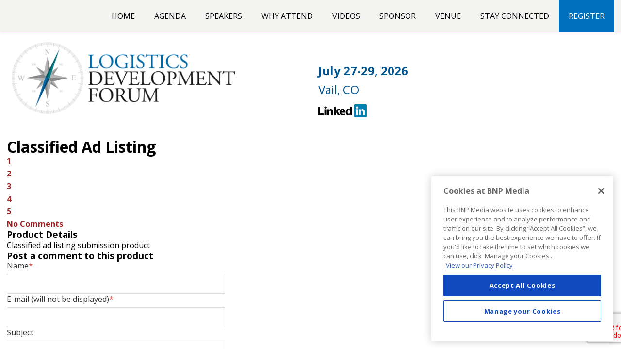

--- FILE ---
content_type: text/html; charset=utf-8
request_url: https://www.logisticsdevelopmentforum.com/products/1
body_size: 5707
content:
<!DOCTYPE html>
<html class="no-js" lang="en" prefix="og: https://ogp.me/ns#">
  <head>
    
    <link href="https://www.logisticsdevelopmentforum.com/products/1" rel="canonical">
    
    <meta charset="utf-8">
    <meta name="csrf-param" content="authenticity_token" />
<meta name="csrf-token" content="5FTYqOvPVS6aF7UJLhQzQPk2yTq3JMXmNPWL9EUHIHVAGCps6FtKEwutWrOG3qPjuQzEPvMQzsK1pHoI6GAUew==" />

    <meta name="viewport" content="width=device-width, initial-scale=1.0">
    <meta name="timestamp" value="2026-01-26 15:35:45 -0500">
    <meta name="description" content="The Logistics Development Forum is the ONLY Conference with a focus on the importance of the supply chain and site selection process for companies making the siting decision and economic development professionals." />
    <meta name="keywords" content="site selection,Location-specific logistics,supply chain,economic development professionals" />
    <meta name="og:keywords" content="site selection,Location-specific logistics,supply chain,economic development professionals" />
    
    <link rel="alternate" type="application/xml" title="Logistics Development Forum  RSS Feed" href="https://www.logisticsdevelopmentforum.com/rss/articles" />
    
    <meta property="og:title" content="Classified Ad Listing" />
<meta property="og:description" content="Classified Ad Listing" />
<meta property="og:url" content="https://www.logisticsdevelopmentforum.com/products/1" />
<meta property="og:type" content="Product" />

<meta name="twitter:title" content="Classified Ad Listing" />
<meta name="twitter:description" content="Classified Ad Listing" />
<meta name="twitter:card" content="summary" />

    <meta property="og:title" />
<meta property="og:description" />
<meta property="og:url" />
<meta property="og:type" content="Website" />

    <meta content="#FFFFFF" name="msapplication-TileColor" /><meta content="/images/favicon/mstile-144.png" name="msapplication-TileImage" /><link rel="icon" type="image/x-icon" href="/images/favicon/favicon.ico" sizes="16x16 32x32 48x48 64x64" /><link rel="apple-touch-icon-precomposed" type="image/x-icon" href="/images/favicon/apple-touch-icon-152.png" sizes="152x152" /><link rel="apple-touch-icon-precomposed" type="image/x-icon" href="/images/favicon/apple-touch-icon-144.png" sizes="144x144" /><link rel="apple-touch-icon-precomposed" type="image/x-icon" href="/images/favicon/apple-touch-icon-120.png" sizes="120x120" /><link rel="apple-touch-icon-precomposed" type="image/x-icon" href="/images/favicon/apple-touch-icon-72.png" sizes="72x72" /><meta content="true" name="has-log-view" />
    <title> | Logistics Development Forum</title>
    <!-- Hide content until styles load to prevent FOUC -->
<style>
    body { visibility: hidden; }
    .styles-loaded body { visibility: visible; }
</style>

<!-- Non-blocking application.css -->
<link rel="preload" href="/stylesheets/application.css" as="style" onload="this.onload=null;this.rel=&#39;stylesheet&#39;;document.documentElement.classList.add(&#39;styles-loaded&#39;)" />
<noscript><link rel="stylesheet" media="screen" href="/stylesheets/application.css?v=1769459745" /></noscript>

<!-- Non-blocking vendor stylesheets -->

<!-- Non-blocking client controlled custom CSS -->

    <link rel="stylesheet" media="print" href="/stylesheets/print.css?v=1769459745" /><link href="//fonts.googleapis.com/css?family=PT+Serif|Open+Sans:400,700|Open+Sans+Condensed:300" rel="stylesheet" />    
    
    <script src="/javascripts/jade.critical.min.js"></script>
    <script src="/javascripts/jade.default.min.js?v=1769459745" defer="defer"></script>
<script src="/javascripts/application.js?v=1769459745" defer="defer"></script>
    
    
<!-- dataLayer scripts, place in head before GTM snippet -->
<script>var dataLayer = window.dataLayer || [];</script>
<script>dataLayer.push({"id":1,"title":"Classified Ad Listing","page_type":["products"],"date_posted":"11/06/2018","gated":false,"registered":false});</script>
<script>typeof window.dataLayer[0] === 'object' && !('page_type' in window.dataLayer[0]) && window.dataLayer.push({"id":1,"title":"Classified Ad Listing","page_type":["products"],"date_posted":"11/06/2018","gated":false,"registered":false});</script>
<!-- End dataLayer -->

<!-- Google Tag Manager -->
<script>
//<![CDATA[
  (function(w,d,s,l,i){w[l]=w[l]||[];w[l].push({'gtm.start':
  new Date().getTime(),event:'gtm.js'});var f=d.getElementsByTagName(s)[0],
  j=d.createElement(s),dl=l!='dataLayer'?'&l='+l:'';j.async=true;j.src=
  '//www.googletagmanager.com/gtm.js?id='+i+dl;f.parentNode.insertBefore(j,f);
  })(window,document,'script','dataLayer','GTM-PJ72Q7Q');
//]]>
</script>
<!-- End Google Tag Manager -->

    <script>
  window.epub = window.epub || {};

    window.epub['AD_HISTORY_ENABLED'] = false;
</script>

    <script>
  var googletag = {
    cmd: []
  };

  var targeting = {"id":"1","tags":[],"taxonomy":[],"taxonomy_id":[],"sponsored":"false","page_type":["products"],"keyword":[],"reg_user":"false","page_name":"1","search_terms":"","url":"/products/1","site_env":"production"};
</script>
<script async src="https://securepubads.g.doubleclick.net/tag/js/gpt.js"></script>
<script>var _document$querySelect, _document$querySelect2;

var $hasLogViewMeta = (_document$querySelect = document.querySelector('meta[name=has-log-view]')) === null || _document$querySelect === void 0 ? void 0 : _document$querySelect.getAttribute('content');
var $logViewUrlMeta = (_document$querySelect2 = document.querySelector('meta[name=log-view-url]')) === null || _document$querySelect2 === void 0 ? void 0 : _document$querySelect2.getAttribute('content');

if ($hasLogViewMeta === 'true') {
  var baseLogUrl = (typeof $logViewUrlMeta === "undefined" ? window.location.pathname : $logViewUrlMeta).replace(/(\d+)-[^/]+/g, '$1'); 
  var logUrl = baseLogUrl + '/log_view' + window.location.search;

  if (typeof navigator.sendBeacon === 'function') {
    navigator.sendBeacon(logUrl);
  } else {
    // Gotta love IE
    var request = new XMLHttpRequest();
    request.open('POST', logUrl, true);
    request.setRequestHeader('Content-Type', 'application/x-www-form-urlencoded; charset=UTF-8');
    request.send();
  }
}</script>
  </head>
  <body data-controller="products" data-action="show" data-prestitial-ad="false" data-poststitial-ad="false" data-dfp-prefix="/52040140/ldf" class="cssanimations csstransitions">
    
    
    
<!-- Google Tag Manager (noscript) -->
<noscript><iframe src="https://www.googletagmanager.com/ns.html?id=GTM-PJ72Q7Q"
height="0" width="0" style="display:none;visibility:hidden"></iframe></noscript>
<!-- End Google Tag Manager (noscript) -->
    
    <div class="document mmenu-placeholder"><div class="main-nav-container"><div class="main-nav-container__wrapper"><a class="hamburger-nav-link" href="#" id="hamburger-nav-link"></a><div class="main-nav-container__mobile-nav"></div><nav id="main-nav" class="main-nav main-nav--horizontal"><div class="navigation"><ul class="main-nav-level1__items"><li class="main-nav-level1__item"><a class="main-nav__link" data-eventname="main-nav" data-eventcategory="click" data-eventaction="main-nav-link" data-eventlabel="HOME|/" href="/">HOME</a></li><li class="main-nav-level1__item"><a class="main-nav__link -has-children" data-eventname="main-nav" data-eventcategory="click" data-eventaction="main-nav-link" data-eventlabel="AGENDA|/agenda" href="/agenda">AGENDA</a></li><li class="main-nav-level1__item"><a class="main-nav__link" data-eventname="main-nav" data-eventcategory="click" data-eventaction="main-nav-link" data-eventlabel="SPEAKERS|/speakers" href="/speakers">SPEAKERS</a></li><li class="main-nav-level1__item"><a class="main-nav__link" data-eventname="main-nav" data-eventcategory="click" data-eventaction="main-nav-link" data-eventlabel="WHY ATTEND|/attendee-information" href="/attendee-information">WHY ATTEND</a></li><li class="main-nav-level1__item"><a class="main-nav__link" data-eventname="main-nav" data-eventcategory="click" data-eventaction="main-nav-link" data-eventlabel="VIDEOS|/videos" href="/videos">VIDEOS</a></li><li class="main-nav-level1__item"><a class="main-nav__link" data-eventname="main-nav" data-eventcategory="click" data-eventaction="main-nav-link" data-eventlabel="SPONSOR|/become-sponsor" href="/become-sponsor">SPONSOR</a></li><li class="main-nav-level1__item"><a class="main-nav__link" data-eventname="main-nav" data-eventcategory="click" data-eventaction="main-nav-link" data-eventlabel="VENUE|/venue" href="/venue">VENUE</a></li><li class="main-nav-level1__item"><a class="main-nav__link" data-eventname="main-nav" data-eventcategory="click" data-eventaction="main-nav-link" data-eventlabel="STAY CONNECTED|/stay-connected" href="/stay-connected">STAY CONNECTED</a></li><li class="main-nav-level1__item"><a class="main-nav__link -has-children" data-eventname="main-nav" data-eventcategory="click" data-eventaction="main-nav-link" data-eventlabel="REGISTER|/registration-info" href="/registration-info">REGISTER</a><ul class="main-nav-level2__items"><li class="main-nav-level2__item"><a class="main-nav__link" data-eventname="main-nav" data-eventcategory="click" data-eventaction="main-nav-link" data-eventlabel="Registration Info|/registration-info" href="/registration-info">Registration Info</a></li><li class="main-nav-level2__item"><a class="main-nav__link" data-eventname="main-nav" data-eventcategory="click" data-eventaction="main-nav-link" data-eventlabel="Register Now|https://na.eventscloud.com/26ldf" target="_blank" href="https://na.eventscloud.com/26ldf">Register Now</a></li></ul></li></ul></div></nav></div></div><header class="main-header"><div class="wrapper"><div class="site-logo"><a class="site-logo__link" href="/"><img class="site-logo__image" alt="Logistics Development Forum" fetchpriority="high" loading="lazy" src="/ext/resources/logo.png" /></a></div><div class="main-header__right"><style>
  .dates {
color:#00548F; font-size:1.5em; max-width:350px}

.dates img {max-width:100px;margin:1% 0 0 0;}


</style>

<div class="dates">
  <br> 
<strong>July 27-29, 2026</strong><br>
Vail, CO<br>
<a href="https://www.linkedin.com/company/logistics-development-forum" target="_blank"><img src="/ext/resources/icons/linkedin-color.webp" alt="Find Logistics Development Forum on LinkedIn"></a> 


</div></div></div></header><div class="container container-full"><div id="section-2" class="main-body">
  <div id="breadcrumbs" class="breadcrumbs"><a class="" href="/">Home</a> &raquo; <a class="" href="https://www.logisticsdevelopmentforum.com/products">Store</a> &raquo; Classified Ad Listing</div>
  
    <div class="box2 products products-show">
      <div class="records">
        <div class="record">
          <div class="product-sidebar">
            <div class="product-prices-header">
              <span class="cart-icon"></span>
              
            </div>
            <div class="clear"></div>


          </div>

          <div class="content" >

            <div class="header">
              <h1 class="headline">Classified Ad Listing</h1>
              <div class="author"></div>
                <div class="current_rating">
    	<input type="radio" class="star" name="current_rating_1" value="1" disabled="disabled"  />
    	<input type="radio" class="star" name="current_rating_1" value="2" disabled="disabled"  />
    	<input type="radio" class="star" name="current_rating_1" value="3" disabled="disabled"  />
    	<input type="radio" class="star" name="current_rating_1" value="4" disabled="disabled"  />
    	<input type="radio" class="star" name="current_rating_1" value="5" disabled="disabled"  />
  </div>

              
              <div class="product-variations">
</div>

<script>
$(function () {
  $('#variation').on('change',function () {
      location = $(this).val();
  });
});
</script>

              
<div class="comment-count">
      <a href="#comments">
        No Comments
      </a>
</div>

              
            </div>
            <h3> Product Details </h3>
            Classified ad listing submission product
          </div>
        </div>
      </div>
    </div>

    

    
<script src="/javascripts/pages/comments.js?v=1769459745"></script>

<a name="comments_anchor"></a>
<a name="comments"></a>
<div class="box4 comment" id="comments-container">
	<div class="records" id="add-comment">
		<div id="comment_form_wrapper">
  <div class="record">
    <div id="comment_notice" class="warning"></div>
    <a name="comment_form"></a>
      <h3 class="title">Post a comment to this product</h3>
      <form id="new_comment_form" class="new_product_talk_back" action="/comments" accept-charset="UTF-8" data-remote="true" method="post"><input name="utf8" type="hidden" value="&#x2713;" />
        <input type="hidden" value="1" name="product_talk_back[product_id]" id="product_talk_back_product_id" />
        <span style="display:none;">
    <input type="text" name="timezone_hp" id="timezone_hp" />
</span>
        <div class="field field1">
          <label class="required" for="product_talk_back_user_name">Name<span class="red">*</span></label>
          <input size="30" maxlength="250" class="required" type="text" name="product_talk_back[user_name]" id="product_talk_back_user_name" />
        </div>
        <div class="field field2">
          <label class="required" for="product_talk_back_user_email"><span class="label">E-mail</span> <span class='small'>(will not be displayed)</span><span class="red">*</span></label>
          <input size="30" maxlength="250" class="required" type="text" name="product_talk_back[user_email]" id="product_talk_back_user_email" />
        </div>
        <div class="field field3">
            <label for="product_talk_back_title">Subject</label>
            <input size="30" maxlength="250" type="text" name="product_talk_back[title]" id="product_talk_back_title" />
        </div>
        <div class="field field4">
          <label for="product_talk_back_rating">Rating</label>
  <div class="rating">
      <input type="radio" class="star" name="rating" value="1"/>
      <input type="radio" class="star" name="rating" value="2"/>
      <input type="radio" class="star" name="rating" value="3"/>
      <input type="radio" class="star" name="rating" value="4"/>
      <input type="radio" class="star" name="rating" value="5"/>
    <br />
  </div>

        </div>
        <div class="field field5">
          <label class="required" for="product_talk_back_body">Review<span class="red">*</span></label>
          <textarea cols="40" rows="10" class="required" name="product_talk_back[body]" id="product_talk_back_body">
</textarea>
        </div>
          <script src="https://www.google.com/recaptcha/api.js?render=6Ldkt2saAAAAAHMTvmc021GtL-2aUl7gO_xreZW_"></script><script>$(function() {
  $('#g-recaptcha-response')
    .parents('form:first')
    .addClass('recaptcha-v3')

  require(['bundle/recaptcha.bundle'], function(initRecaptcha){
    initRecaptcha.default('recaptcha-v3')
  });
});</script><input type="hidden" name="g-recaptcha-response" id="g-recaptcha-response" value="" data-site-key="6Ldkt2saAAAAAHMTvmc021GtL-2aUl7gO_xreZW_" data-action="submit" />
        <div class="field field7">
          <input type="submit" name="commit" value="Create Review" class="button" onclick="replaceNewlines(document.getElementById(&#39;product_talk_back_body&#39;))" data-disable-with="Create Review" />
          <input type="reset" name="commit" value="Reset" class="button" data-disable-with="Reset" />
        </div>
</form>  </div>
</div>


	</div>
	<div class="records" id="comment-list" data-comment-location="/products/1/comments"></div>
	<div id="report-abusive-comment-form" style="display: none;">
		<div class="modal">
			<a class="close"></a>
			<h2>Report Abusive Comment</h2>
			<form class="form" id="comment_flag_form" action="/comments/flag/article/" accept-charset="UTF-8" method="post"><input name="utf8" type="hidden" value="&#x2713;" /><input type="hidden" name="_method" value="put" /><input type="hidden" name="authenticity_token" value="CFQUrTkm+oRNiXOaSZ7I8tFRBmBBIpdHU4tzS3wGbtbXkFRwathEl++k1pLhNY5g3XaORs51sOmwQ5jYvQWK5w==" />
				<label for="reason">Thank you for helping us to improve our forums. Is this comment offensive? Please tell us why.</label>
				<textarea name="reason" id="reason" cols="40" rows="5">
</textarea>
				<p><input type="submit" name="commit" value="Submit Report" rel="nofollow" class="button" data-disable-with="Submit Report" /></p>
</form>		</div>
	</div>
	<script type="text/javascript">
		function initReportAbusiveCommentForm () {
			$("#report-abusive-comment-form").overlay({
				top: 'center',
				expose: { color: '#000', loadSpeed: 200, opacity: 0.6 },
				closeOnClick: true
			});

			$("#comment-list").delegate (".modalInput", "click", function(e) {
				e.preventDefault();
				e.stopPropagation();
				$("#comment_flag_form").attr ("action", "/comments/flag/article/" + e.target.href.split (/\#id=/)[1]);
				$("#report-abusive-comment-form").overlay().load();
			});
		}
		$(document).ready(
			function () {
				if (window.customInitReportAbusiveCommentForm) {
					window.customInitReportAbusiveCommentForm ();
				}
				else {
					initReportAbusiveCommentForm ();
				}
			}
		);
	</script>
</div>


</div>


</div><footer class="main-footer"><div class="wrapper"><div class="main-footer__content"><style>
.main-footer {background-color:#003A5C!important;}

.main-footer a{color:#fff!important}

.breadcrumbs {display:none!important;}

.main-nav-container {border-bottom:1px solid #00818F!important}

.main-nav--horizontal, .main-nav-level2__items, .main-nav-container, .main-nav-container__wrapper {background:#F3F3F2!important; color:#000!important;}

.main-nav a {color:#000!important}

.main-nav-level1__item.-js-standout

{background:#0071BC!important;}

.main-nav-level1__item.-js-standout a

{color:#fff!important}

#mobile-navigation

a.main-nav__link{color:#fff!important}

.main-nav-level2__item a.main-nav__link {color:#000!important}

.main-nav-level2__item a.main-nav__link:hover {color:#FFF!important}

.hamburger-nav-link {background-color:#F3F3F2!important;color:#00818F!important;}

.hamburger-nav-link a {color:#00818F!important;}



.social {text-align:center;}



.social img {max-height:35px;margin:0 10px}



</style>



<p class="social">

<a href="https://www.linkedin.com/company/logistics-development-forum" target="_blank"><img src="/ext/resources/icons/linkedin.webp" alt="LinkedIn"></a> 

</p>









<p style="text-align: center;"><a href="http://www.bnpevents.com" target="_blank"><img alt="BNP Events" src="/ext/resources/BNP_Events_Footer.png"></a><br>

<a href="https://www.bnpmedia.com" target="_blank">www.bnpmedia.com</a></p>



<p style="text-align: center;"><a href="https://www.bnpmedia.com/privacy" target="_blank">Privacy Policy</a> | <a href="https://www.bnpmedia.com/code-of-conduct" target="_blank">Code of Conduct</a> | <a href="https://www.bnpevents.com/scam" target="_blank">Scam Warning</a></p>





</div><p class="copyright">Copyright &copy;2026. All Rights Reserved<br />Design, CMS, Hosting &amp; Web Development :: <a href="http://www.epublishing.com" target="_blank">ePublishing</a></p></div></footer></div>
      <script type="application/ld+json">{"@context":"http://schema.org","@type":"Product","name":"Classified Ad Listing","description":null,"brand":{"@type":"Brand","name":"Basic"},"image":null,"sku":1,"url":"https://www.logisticsdevelopmentforum.com/products/1","keywords":[],"dateCreated":"2018-11-06T09:34:59-05:00","creator":[]}</script>

    <script async="async">
//<![CDATA[
// Wait for jade.default.js to be fully loaded
function waitForJadeDefault(callback) {
  if (typeof jQuery !== 'undefined') {
    callback();
  } else {
    setTimeout(function() { waitForJadeDefault(callback); }, 10);
  }
}

waitForJadeDefault(function() {
  require(['bundle/main.bundle']);
});

//]]>
</script>
    
  <script>
    $(function(){
      require(['bundle/photo-gallery.bundle'], function(PhotoGallery){
        new PhotoGallery.default('.photo-gallery');
      });

      return false;
    });
  </script>

  <script src="/javascripts/jquery.rating.pack.js?v=1769459745"></script>
  <script src="/javascripts/pages/product.js?v=1769459745"></script>

    
    
    

<script defer src="https://static.cloudflareinsights.com/beacon.min.js/vcd15cbe7772f49c399c6a5babf22c1241717689176015" integrity="sha512-ZpsOmlRQV6y907TI0dKBHq9Md29nnaEIPlkf84rnaERnq6zvWvPUqr2ft8M1aS28oN72PdrCzSjY4U6VaAw1EQ==" data-cf-beacon='{"version":"2024.11.0","token":"730d0c4d630c4883b95be416405b9fd9","r":1,"server_timing":{"name":{"cfCacheStatus":true,"cfEdge":true,"cfExtPri":true,"cfL4":true,"cfOrigin":true,"cfSpeedBrain":true},"location_startswith":null}}' crossorigin="anonymous"></script>
</body></html>


--- FILE ---
content_type: application/javascript
request_url: https://www.logisticsdevelopmentforum.com/javascripts/app/bundle/6.6.bundle.js
body_size: -316
content:
webpackJsonp([6],{574:function(e,t,n){"use strict";var i;t.__esModule=!0,t.articlePrint=void 0;var r=function(e){"p"===e.key&&e.ctrlKey&&(e.preventDefault(),function(){if(null!=i)return i;var e=window.location.href.replace("/articles/","/articles/print/");return(i=document.createElement("iframe")).setAttribute("src",e),i.style.visibility="hidden",i.style.display="none",document.body.appendChild(i),i}().contentWindow.print())};t.articlePrint=function(){document.addEventListener("keydown",r)}}});
//# sourceMappingURL=6.6.bundle.js.map

--- FILE ---
content_type: application/javascript
request_url: https://www.logisticsdevelopmentforum.com/javascripts/app/bundle/recaptcha.bundle.js
body_size: 276
content:
!function(e,t){if("object"==typeof exports&&"object"==typeof module)module.exports=t();else if("function"==typeof define&&define.amd)define([],t);else{var n=t();for(var a in n)("object"==typeof exports?exports:e)[a]=n[a]}}("undefined"!=typeof self?self:this,function(){return function(e){var t={};function n(a){if(t[a])return t[a].exports;var r=t[a]={i:a,l:!1,exports:{}};return e[a].call(r.exports,r,r.exports,n),r.l=!0,r.exports}return n.m=e,n.c=t,n.d=function(e,t,a){n.o(e,t)||Object.defineProperty(e,t,{configurable:!1,enumerable:!0,get:a})},n.n=function(e){var t=e&&e.__esModule?function(){return e.default}:function(){return e};return n.d(t,"a",t),t},n.o=function(e,t){return Object.prototype.hasOwnProperty.call(e,t)},n.p="/javascripts/app/bundle/",n(n.s=414)}({414:function(e,t,n){"use strict";Object.defineProperty(t,"__esModule",{value:!0});var a=n(415);t.default=a.a},415:function(e,t,n){"use strict";t.a=function(){var e=document.getElementsByClassName("recaptcha-v3"),t=document.getElementsByClassName("recaptcha-v3--on-load"),n=document.getElementById("g-recaptcha-response"),a=n.dataset,r=a.siteKey,c=a.action;if(e.length&&r){var o=e[0];$(".recaptcha-v3").validate({submitHandler:!1}),o.addEventListener("submit",function(e){e.preventDefault(),$(".recaptcha-v3").validate(),$(".recaptcha-v3").valid()&&($("form input[type=submit]").attr("disabled","disabled"),grecaptcha.ready(function(){grecaptcha.execute(r,{action:c}).then(function(t){n.value=t;var a=new CustomEvent("grecaptcha-token-added",{detail:{event:e,"g-recaptcha-response":t}});window.dispatchEvent(a),"true"!==(!!o.hasAttribute("data-prevent-submit")&&o.attributes["data-prevent-submit"].value)&&HTMLFormElement.prototype.submit.call(o)})}))},!1)}t.length&&r&&(u(),setInterval(function(){u()},9e4));function u(){grecaptcha.ready(function(){grecaptcha.execute(r,{action:c}).then(function(e){n.value=e})})}}}})});
//# sourceMappingURL=recaptcha.bundle.js.map

--- FILE ---
content_type: text/javascript
request_url: https://nexus.ensighten.com/choozle/17770/serverComponent.php?namespace=Bootstrapper&staticJsPath=nexus.ensighten.com/choozle/17770/code/&publishedOn=Mon%20Jan%2019%2019:11:05%20GMT%202026&ClientID=923&PageID=https%3A%2F%2Fwww.logisticsdevelopmentforum.com%2Fproducts%2F1
body_size: 468
content:

Bootstrapper._serverTime = '2026-01-26 20:35:48'; Bootstrapper._clientIP = '18.191.33.67'; Bootstrapper.insertPageFiles(['https://nexus.ensighten.com/choozle/17770/code/d573c2647fef8fbb6ede52300eddd14a.js?conditionId0=4958059&conditionId1=4970346&conditionId2=4970287&conditionId3=4958060&conditionId4=4968196','https://nexus.ensighten.com/choozle/17770/code/3ffe5cd320213f939777dc616cc7bdcb.js?conditionId0=4970954','https://nexus.ensighten.com/choozle/17770/code/a67ac9d3011cf39ca47f156aa9b706ca.js?conditionId0=421905']);Bootstrapper.setPageSpecificDataDefinitionIds([64271]);

--- FILE ---
content_type: text/javascript; charset=utf-8
request_url: https://www.logisticsdevelopmentforum.com/products/1/comments
body_size: 186
content:
(function(content) {
  $('#comment-list').html(content);
  $('input[type=radio].star').rating();
})('');

--- FILE ---
content_type: application/javascript
request_url: https://www.logisticsdevelopmentforum.com/javascripts/app/bundle/4.4.bundle.js
body_size: 6844
content:
webpackJsonp([4],{284:function(e,t,i){var n=i(4);e.exports=function(e,t){if(!n(e)||e._t!==t)throw TypeError("Incompatible receiver, "+t+" required!");return e}},322:function(e,t,i){"use strict";i.d(t,"a",function(){return M});var n=i(143),r=(i.n(n),i(323)),s=(i.n(r),i(177)),o=i.n(s),a=i(118),u=i.n(a),c=i(178),l=i.n(c),f=i(26),h=i.n(f),d=i(28),v=i.n(d),p=i(29),g=i.n(p),m=i(44),_=(i.n(m),i(138)),E="/newsletters/signup_quick",S="You have been successfully subscribed!",w="An unexpected error occurred. Please try again.",y="Network error. Please check your connection and try again.",b="Please select at least one newsletter to subscribe to.",N="Email is required",k="Please enter a valid email address",I="Please select at least one newsletter",R="user_first",T="user_last";var x={FORM_CONTAINER:".epub-newsletter-form",EMAIL_INPUT:'input[type="email"], input[name="email"], input[name="user_email"]',NEWSLETTER_CHECKBOXES:'input[name="newsletter_id"][type="checkbox"]',NEWSLETTER_HIDDEN:'input[name="newsletter_id"][type="hidden"]',CHECKBOX_FIELD:".epub-newsletter-form__checkbox-field",SUBMIT_BUTTON:".epub-newsletter-form__submit-button",REGISTER_FORM:"#register"},O={VALIDATION_ERROR:"validation-error",HIGHLIGHT_ERROR:"highlight-error",MESSAGE_ERROR:"newsletter-errors",MESSAGE_SUCCESS:"newsletter-success"},C=function(){function e(){h()(this,e)}return v()(e,null,[{key:"validateCheckboxes",value:function(e){var t=e.find(x.NEWSLETTER_CHECKBOXES);if(0===t.length)return{isValid:!0};var i=t.filter(":checked").length>0;return{isValid:i,error:i?null:b}}},{key:"validateFormData",value:function(e,t){var i=arguments.length>2&&void 0!==arguments[2]&&arguments[2],n=[],r=t?t.trim():"";return i||r?r&&!this._isValidEmail(r)&&n.push(k):n.push(N),(!e||Array.isArray(e)&&0===e.length)&&n.push(I),n}},{key:"_isValidEmail",value:function(e){return/^[^\s@]+@[^\s@]+\.[^\s@]+$/.test(e)}}]),e}(),A=function(){function e(){h()(this,e)}return v()(e,null,[{key:"signup",value:function(){var e=l()(o.a.mark(function e(t,i){var n,r,s=arguments.length>2&&void 0!==arguments[2]?arguments[2]:null,a=arguments.length>3&&void 0!==arguments[3]?arguments[3]:null;return o.a.wrap(function(e){for(;;)switch(e.prev=e.next){case 0:return n={newsletter_id:t,email:i},s&&(n.user_first=s),a&&(n.user_last=a),e.next=5,fetch(E,{method:"POST",headers:{"Content-Type":"application/json","X-CSRF-Token":g()('meta[name="csrf-token"]').attr("content")},body:u()(n)});case 5:if((r=e.sent).ok){e.next=8;break}throw new Error("HTTP error! status: "+r.status);case 8:return e.abrupt("return",r.json());case 9:case"end":return e.stop()}},e,this)}));return function(t,i){return e.apply(this,arguments)}}()}]),e}(),L=function(){function e(t){if(h()(this,e),this.logger=(new m.Logger).registerComponent("EpubNewsletterForm"),this.$container=t,this.$form=t.find("form").first(),this.$form.length){this._ensureUniqueFormId();var i=this.$container.attr("id")||"unknown";this.logger.info("Initializing newsletter form: %s",i),this._bindEventHandlers()}else this.logger.error("No form found in container",t)}return v()(e,[{key:"_ensureUniqueFormId",value:function(){var e=this.$container.attr("id");e&&"epub-newsletter-form"!==e||(e="epub-newsletter-form-"+Date.now()+"-"+Math.random().toString(36).substr(2,9),this.$container.attr("id",e),this.$form.find('input[type="checkbox"][name="newsletter_id"]').each(function(t,i){var n=g()(i),r=n.val(),s=e+"_newsletter_"+r;n.attr("id",s);var o=n.closest("label.newsletter-checkbox-item");o.length&&o.attr("for",s)}))}},{key:"_bindEventHandlers",value:function(){this.$form.on("submit",this._handleFormSubmit.bind(this)),this.$form.on("change",x.NEWSLETTER_CHECKBOXES,this._handleCheckboxChange.bind(this)),this.$form.on("input",'input[data-required="true"]',this._handleRequiredFieldInput.bind(this))}},{key:"_handleCheckboxChange",value:function(e){if(this.$form.find(x.NEWSLETTER_CHECKBOXES).filter(":checked").length>0){var t=this.$form.find(x.CHECKBOX_FIELD);t.length&&(t.find("."+O.MESSAGE_ERROR).remove(),t.prev("."+O.MESSAGE_ERROR).remove()),this._clearCheckboxHighlight()}}},{key:"_handleRequiredFieldInput",value:function(e){var t=g()(e.target),i=(t.val()||"").trim(),n=t.closest(".form-field");i&&(n.find("."+O.MESSAGE_ERROR).remove(),n.removeClass(O.VALIDATION_ERROR+" "+O.HIGHLIGHT_ERROR))}},{key:"_handleFormSubmit",value:function(){var e=l()(o.a.mark(function e(t){var i,n,r,s,a,u;return o.a.wrap(function(e){for(;;)switch(e.prev=e.next){case 0:if(t.preventDefault(),i=this.$container.attr("id")||"unknown",this.logger.info("Form submission started for form: %s",i),e.prev=3,this._validateNewsletterCheckboxes()){e.next=6;break}return e.abrupt("return");case 6:if(this._validateRequiredFields()){e.next=8;break}return e.abrupt("return");case 8:if(n=this._extractFormData(),r=this.$form.find(x.EMAIL_INPUT),s=r.length>0&&"true"===r.attr("data-required"),!((a=C.validateFormData(n.newsletterIds,n.email,s)).length>0)){e.next=15;break}return this._displayErrors(a),e.abrupt("return");case 15:return e.next=17,A.signup(n.newsletterIds,n.email,n.userFirst,n.userLast);case 17:(u=e.sent).success?this._handleSuccessResponse():this._displayErrors(u.errors||[w]),e.next=24;break;case 21:e.prev=21,e.t0=e.catch(3),e.t0 instanceof TypeError&&e.t0.message.includes("fetch")?(this.logger.error("Network error: %O",e.t0),this._displayErrors([y])):(this.logger.error("Newsletter signup error %O",e.t0),this._displayErrors([w]));case 24:case"end":return e.stop()}},e,this,[[3,21]])}));return function(t){return e.apply(this,arguments)}}()},{key:"_handleSuccessResponse",value:function(){this._clearMessages(),this._displaySuccess(S),this.$form.find(x.EMAIL_INPUT).val(""),this.logger.info("Newsletter signup successful")}},{key:"_validateRequiredFields",value:function(){var e=this,t=!0;return this.$form.find('input[data-required="true"]').each(function(i,n){var r=g()(n),s=(r.val()||"").trim(),o=r.attr("name"),a=r.closest(".form-field").find("label").text().trim()||o,u=r.closest(".form-field");if(u.find("."+O.MESSAGE_ERROR).remove(),u.removeClass(O.VALIDATION_ERROR+" "+O.HIGHLIGHT_ERROR),!s){t=!1;var c="Please enter your "+function(e,t){if(t&&t.trim()&&t.trim()!==e)return t.trim();var i={user_email:"Email",user_first:"First Name",user_last:"Last Name"};return i[e]?i[e]:e.replace(/_/g," ").replace(/\b\w/g,function(e){return e.toUpperCase()})}(o,a).toLowerCase();u.addClass(O.VALIDATION_ERROR+" "+O.HIGHLIGHT_ERROR);var l=e._createMessageElement(c,"error");r.before(l)}}),t}},{key:"_validateNewsletterCheckboxes",value:function(){var e=this.$form.find(x.NEWSLETTER_CHECKBOXES),t=this.$form.find(x.NEWSLETTER_HIDDEN);this.logger.info("Validating checkboxes: found %d checkboxes, %d hidden inputs",e.length,t.length);var i=C.validateCheckboxes(this.$form);if(!i.isValid){var n=this.$form.find(x.CHECKBOX_FIELD);if(n.length){n.find("."+O.MESSAGE_ERROR).remove();var r=this._createMessageElement(i.error,"error");n.before(r)}else this._clearMessages(),this._displayErrors([i.error]);return this._highlightCheckboxArea(),this.logger.info("Newsletter form validation failed: no checkboxes selected"),!1}var s=this.$form.find(x.CHECKBOX_FIELD);return s.length&&s.find("."+O.MESSAGE_ERROR).remove(),this._clearCheckboxHighlight(),!0}},{key:"_extractFormData",value:function(){var e=this.$form.find(x.EMAIL_INPUT),t=e.length?(e.val()||"").trim():"",i=(this.$form.find('input[name="'+R+'"]').val()||"").trim()||null,n=(this.$form.find('input[name="'+T+'"]').val()||"").trim()||null;return{newsletterIds:this._getSelectedNewsletterIds(),email:t,userFirst:i,userLast:n}}},{key:"_getSelectedNewsletterIds",value:function(){var e=this.$form.find(x.NEWSLETTER_CHECKBOXES+":checked");if(e.length>0)return e.map(function(){return g()(this).val()}).get();var t=this.$form.find(x.NEWSLETTER_HIDDEN).val();return t?[t]:[]}},{key:"_highlightCheckboxArea",value:function(){var e=this.$form.find(x.CHECKBOX_FIELD);e.length&&e.addClass(O.VALIDATION_ERROR+" "+O.HIGHLIGHT_ERROR)}},{key:"_clearCheckboxHighlight",value:function(){var e=this.$form.find(x.CHECKBOX_FIELD);e.length&&e.removeClass(O.VALIDATION_ERROR+" "+O.HIGHLIGHT_ERROR)}},{key:"_createMessageElement",value:function(e,t){var i=O["error"===t?"MESSAGE_ERROR":"MESSAGE_SUCCESS"],n="error"===t?"•":"✓",r=g()('<div class="'+i+'"></div>');if(Array.isArray(e))e.forEach(function(e){var t=g()("<div></div>").text(n+" "+e);r.append(t)});else{var s=g()("<div></div>").text(n+" "+e);r.append(s)}return r}},{key:"_displayMessage",value:function(e){var t=arguments.length>1&&void 0!==arguments[1]?arguments[1]:"error";if(e){this._clearMessages();var i=this._createMessageElement(e,t);if("success"===t){var n=this.$form.find(x.SUBMIT_BUTTON);if(n.length)n.before(i);else{var r=this.$form.find(x.EMAIL_INPUT);r.length&&r.before(i)}}else{var s=this.$form.find(x.EMAIL_INPUT);s.length&&s.before(i)}this.logger.info("Displayed newsletter signup "+t+": %O",e)}}},{key:"_displayErrors",value:function(e){this._displayMessage(e,"error")}},{key:"_displaySuccess",value:function(e){this._displayMessage(e,"success")}},{key:"_clearMessages",value:function(){this.$form.find("."+O.MESSAGE_ERROR+", ."+O.MESSAGE_SUCCESS).remove(),this._clearCheckboxHighlight()}}]),e}();function M(){var e=arguments.length>0&&void 0!==arguments[0]?arguments[0]:null,t=[];if((e?g()(e):g()(document)).find(x.FORM_CONTAINER).filter(function(){return!g()(this).data("epub-newsletter-form-initialized")}).each(function(){var e=g()(this),i=new L(e);e.data("epub-newsletter-form-initialized",!0),t.push(i)}),g()(x.REGISTER_FORM).length){var i=_.a();g.a.each(i,function(e,t){g()("#"+e).val(unescape(t))})}return t}},323:function(e,t,i){e.exports={default:i(324),__esModule:!0}},324:function(e,t,i){i(62),i(34),i(35),i(325),i(331),i(334),i(336),e.exports=i(0).Set},325:function(e,t,i){"use strict";var n=i(326),r=i(284);e.exports=i(327)("Set",function(e){return function(){return e(this,arguments.length>0?arguments[0]:void 0)}},{add:function(e){return n.def(r(this,"Set"),e=0===e?0:e,e)}},n)},326:function(e,t,i){"use strict";var n=i(6).f,r=i(36),s=i(112),o=i(12),a=i(111),u=i(86),c=i(38),l=i(56),f=i(117),h=i(2),d=i(72).fastKey,v=i(284),p=h?"_s":"size",g=function(e,t){var i,n=d(t);if("F"!==n)return e._i[n];for(i=e._f;i;i=i.n)if(i.k==t)return i};e.exports={getConstructor:function(e,t,i,c){var l=e(function(e,n){a(e,l,t,"_i"),e._t=t,e._i=r(null),e._f=void 0,e._l=void 0,e[p]=0,void 0!=n&&u(n,i,e[c],e)});return s(l.prototype,{clear:function(){for(var e=v(this,t),i=e._i,n=e._f;n;n=n.n)n.r=!0,n.p&&(n.p=n.p.n=void 0),delete i[n.i];e._f=e._l=void 0,e[p]=0},delete:function(e){var i=v(this,t),n=g(i,e);if(n){var r=n.n,s=n.p;delete i._i[n.i],n.r=!0,s&&(s.n=r),r&&(r.p=s),i._f==n&&(i._f=r),i._l==n&&(i._l=s),i[p]--}return!!n},forEach:function(e){v(this,t);for(var i,n=o(e,arguments.length>1?arguments[1]:void 0,3);i=i?i.n:this._f;)for(n(i.v,i.k,this);i&&i.r;)i=i.p},has:function(e){return!!g(v(this,t),e)}}),h&&n(l.prototype,"size",{get:function(){return v(this,t)[p]}}),l},def:function(e,t,i){var n,r,s=g(e,t);return s?s.v=i:(e._l=s={i:r=d(t,!0),k:t,v:i,p:n=e._l,n:void 0,r:!1},e._f||(e._f=s),n&&(n.n=s),e[p]++,"F"!==r&&(e._i[r]=s)),e},getEntry:g,setStrong:function(e,t,i){c(e,t,function(e,i){this._t=v(e,t),this._k=i,this._l=void 0},function(){for(var e=this._k,t=this._l;t&&t.r;)t=t.p;return this._t&&(this._l=t=t?t.n:this._t._f)?l(0,"keys"==e?t.k:"values"==e?t.v:[t.k,t.v]):(this._t=void 0,l(1))},i?"entries":"values",!i,!0),f(t)}}},327:function(e,t,i){"use strict";var n=i(1),r=i(5),s=i(72),o=i(10),a=i(8),u=i(112),c=i(86),l=i(111),f=i(4),h=i(27),d=i(6).f,v=i(328)(0),p=i(2);e.exports=function(e,t,i,g,m,_){var E=n[e],S=E,w=m?"set":"add",y=S&&S.prototype,b={};return p&&"function"==typeof S&&(_||y.forEach&&!o(function(){(new S).entries().next()}))?(S=t(function(t,i){l(t,S,e,"_c"),t._c=new E,void 0!=i&&c(i,m,t[w],t)}),v("add,clear,delete,forEach,get,has,set,keys,values,entries,toJSON".split(","),function(e){var t="add"==e||"set"==e;e in y&&(!_||"clear"!=e)&&a(S.prototype,e,function(i,n){if(l(this,S,e),!t&&_&&!f(i))return"get"==e&&void 0;var r=this._c[e](0===i?0:i,n);return t?this:r})}),_||d(S.prototype,"size",{get:function(){return this._c.size}})):(S=g.getConstructor(t,e,m,w),u(S.prototype,i),s.NEED=!0),h(S,e),b[e]=S,r(r.G+r.W+r.F,b),_||g.setStrong(S,e,m),S}},328:function(e,t,i){var n=i(12),r=i(40),s=i(21),o=i(37),a=i(329);e.exports=function(e,t){var i=1==e,u=2==e,c=3==e,l=4==e,f=6==e,h=5==e||f,d=t||a;return function(t,a,v){for(var p,g,m=s(t),_=r(m),E=n(a,v,3),S=o(_.length),w=0,y=i?d(t,S):u?d(t,0):void 0;S>w;w++)if((h||w in _)&&(g=E(p=_[w],w,m),e))if(i)y[w]=g;else if(g)switch(e){case 3:return!0;case 5:return p;case 6:return w;case 2:y.push(p)}else if(l)return!1;return f?-1:c||l?l:y}}},329:function(e,t,i){var n=i(330);e.exports=function(e,t){return new(n(e))(t)}},330:function(e,t,i){var n=i(4),r=i(80),s=i(3)("species");e.exports=function(e){var t;return r(e)&&("function"!=typeof(t=e.constructor)||t!==Array&&!r(t.prototype)||(t=void 0),n(t)&&null===(t=t[s])&&(t=void 0)),void 0===t?Array:t}},331:function(e,t,i){var n=i(5);n(n.P+n.R,"Set",{toJSON:i(332)("Set")})},332:function(e,t,i){var n=i(45),r=i(333);e.exports=function(e){return function(){if(n(this)!=e)throw TypeError(e+"#toJSON isn't generic");return r(this)}}},333:function(e,t,i){var n=i(86);e.exports=function(e,t){var i=[];return n(e,!1,i.push,i,t),i}},334:function(e,t,i){i(335)("Set")},335:function(e,t,i){"use strict";var n=i(5);e.exports=function(e){n(n.S,e,{of:function(){for(var e=arguments.length,t=new Array(e);e--;)t[e]=arguments[e];return new this(t)}})}},336:function(e,t,i){i(337)("Set")},337:function(e,t,i){"use strict";var n=i(5),r=i(16),s=i(12),o=i(86);e.exports=function(e){n(n.S,e,{from:function(e){var t,i,n,a,u=arguments[1];return r(this),(t=void 0!==u)&&r(u),void 0==e?new this:(i=[],t?(n=0,a=s(u,arguments[2],2),o(e,!1,function(e){i.push(a(e,n++))})):o(e,!1,i.push,i),new this(i))}})}},575:function(e,t,i){"use strict";Object.defineProperty(t,"__esModule",{value:!0}),i.d(t,"Notifications",function(){return k});var n=i(144),r=i.n(n),s=i(118),o=i.n(s),a=i(143),u=i.n(a),c=i(54),l=i.n(c),f=i(110),h=i.n(f),d=i(177),v=i.n(d),p=i(178),g=i.n(p),m=i(26),_=i.n(m),E=i(28),S=i.n(E),w=i(116),y=i.n(w),b=i(322),N=i(186),k=function(){function e(){_()(this,e)}return S()(e,null,[{key:"extractNotificationsFromTemplates",value:function(){var e=this,t=[];return document.querySelectorAll("template[data-id]").forEach(function(i){var n={id:i.getAttribute("data-id"),body:i.innerHTML.trim(),timestamp:i.getAttribute("data-timestamp")||(new Date).toISOString(),threshold:e.parseThreshold(i.getAttribute("data-threshold")),type:i.getAttribute("data-type")||"unknown"};n.id&&n.body&&t.push(n)}),t}},{key:"parseThreshold",value:function(e){if(!e||"false"===e)return!1;if("session"===e)return"session";var t=parseInt(e,10);return!isNaN(t)&&t}},{key:"fetchNotifications",value:function(){var e=g()(v.a.mark(function e(){return v.a.wrap(function(e){for(;;)switch(e.prev=e.next){case 0:return e.abrupt("return",this.extractNotificationsFromTemplates());case 1:case"end":return e.stop()}},e,this)}));return function(){return e.apply(this,arguments)}}()},{key:"initialize",value:function(){var e=g()(v.a.mark(function e(){var t;return v.a.wrap(function(e){for(;;)switch(e.prev=e.next){case 0:return t=this.extractNotificationsFromTemplates(),console.log("Notifications initialized",t),e.abrupt("return",t);case 3:case"end":return e.stop()}},e,this)}));return function(){return e.apply(this,arguments)}}()},{key:"render",value:function(){var e=g()(v.a.mark(function e(){var t,i,n,r,s,o,a,u,c;return v.a.wrap(function(e){for(;;)switch(e.prev=e.next){case 0:return e.next=2,this.initialize();case 2:return t=e.sent,i=JSON.parse(localStorage.getItem("dismissedNotifications"))||[],n=JSON.parse(sessionStorage.getItem("dismissedNotifications"))||[],e.next=7,new h.a(function(e){return setTimeout(e,3e3)});case 7:r=!0,s=!1,o=void 0,e.prev=10,a=l()(t);case 12:if(r=(u=a.next()).done){e.next=22;break}if(c=u.value,!this.shouldShowNotification(c,i,n)){e.next=19;break}return e.next=17,this.showToast(c);case 17:return e.next=19,new h.a(function(e){return setTimeout(e,3e3)});case 19:r=!0,e.next=12;break;case 22:e.next=28;break;case 24:e.prev=24,e.t0=e.catch(10),s=!0,o=e.t0;case 28:e.prev=28,e.prev=29,!r&&a.return&&a.return();case 31:if(e.prev=31,!s){e.next=34;break}throw o;case 34:return e.finish(31);case 35:return e.finish(28);case 36:case"end":return e.stop()}},e,this,[[10,24,28,36],[29,,31,35]])}));return function(){return e.apply(this,arguments)}}()},{key:"shouldShowNotification",value:function(e,t){var i=arguments.length>2&&void 0!==arguments[2]?arguments[2]:[];if(console.log("Checking notification "+e.id+":",{type:e.type,hasThreshold:!!e.threshold,threshold:e.threshold,isDismissed:t.includes(e.id),isSessionDismissed:i.includes(e.id)}),"subscription_renewal"===e.type){if(!this.shouldShowSubscriptionRenewal(e))return!1;var n=!i.includes(e.id);return console.log("Subscription renewal "+e.id+": Cookie check passed, session dismissed: "+!n+", showing: "+n),n}var r="notification_"+e.id+"_last_shown",s=localStorage.getItem(r);if(!s)return console.log("Notification "+e.id+": Never shown before, showing"),!0;var o=parseInt(s,10),a=Date.now();if("session"===e.threshold){var u="notification_"+e.id+"_session",c=sessionStorage.getItem(u),l=this.getSessionId();return c!==l?(sessionStorage.setItem(u,l),console.log("Notification "+e.id+": New session, showing"),!0):(console.log("Notification "+e.id+": Already shown this session, not showing"),!1)}if(e.threshold){var f=1e3*parseInt(e.threshold,10),h=a-o,d=h>=f;return console.log("Notification "+e.id+": Time since last shown: "+h+"ms, threshold: "+f+"ms, showing: "+d),d}var v=!t.includes(e.id);return console.log("Notification "+e.id+": No threshold, dismissed: "+!v+", showing: "+v),v}},{key:"shouldShowNotification",value:function(e,t,i){if("non_registered_user_notification"===e.id&&Object(N.a)())return!1;if("subscription_renewal"===e.type)return i.includes(e.id)?(console.log("Subscription renewal "+e.id+": Dismissed for session, not showing"),!1):this.shouldShowSubscriptionRenewal(e);if(e.threshold){var n="notification_"+e.id+"_last_shown",r=localStorage.getItem(n);if(!r)return!0;var s=parseInt(r,10),o=Date.now();if("session"===e.threshold){var a="notification_"+e.id+"_session",u=sessionStorage.getItem(a),c=this.getSessionId();return u!==c&&(sessionStorage.setItem(a,c),!0)}return o-s>=1e3*parseInt(e.threshold,10)}return!t.includes(e.id)}},{key:"getUserSubscriptions",value:function(){try{var e=y.a.get("user_subscriptions");return e?JSON.parse(e):[]}catch(e){return console.error("Error parsing user_subscriptions cookie:",e),[]}}},{key:"shouldShowSubscriptionRenewal",value:function(e){var t=parseInt(e.id,10),i=parseInt(e.threshold,10);if(!t||!i)return console.log("Subscription renewal "+e.id+": Missing product_id or threshold, not showing"),!1;var n=this.getUserSubscriptions().find(function(e){return e.product_id===t});if(!n)return console.log("Subscription renewal "+e.id+": No matching subscription found in cookie, not showing"),!1;if(!n.expiration)return console.log("Subscription renewal "+e.id+": No expiration date, not showing"),!1;var r=new Date(n.expiration),s=new Date,o=new Date(s);o.setDate(o.getDate()+i);var a=r>=s&&r<=o;return console.log("Subscription renewal "+e.id+":",{expiration:r.toISOString(),now:s.toISOString(),thresholdDate:o.toISOString(),shouldShow:a}),a}},{key:"getSessionId",value:function(){return this._sessionId||(this._sessionId=Math.random().toString(36).substring(2,15)+Math.random().toString(36).substring(2,15)),this._sessionId}},{key:"showToast",value:function(e){var t=this;return new h.a(function(i){var n=document.createElement("div");n.className="notification-toast",n.innerHTML=e.body,n.querySelectorAll("script").forEach(function(e){var t=document.createElement("script");u()(e.attributes).forEach(function(e){t.setAttribute(e.name,e.value)}),t.textContent=e.textContent,e.parentNode.replaceChild(t,e)});var r=document.createElement("button");r.innerHTML="&times;",r.onclick=function(){n.remove(),t.recordNotificationShown(e),"subscription_renewal"===e.type?t.dismissNotificationForSession(e.id):e.threshold||t.dismissNotification(e.id),i()},n.appendChild(r),document.body.appendChild(n),setTimeout(function(){Object(b.a)(n)},0),t.recordNotificationShown(e)})}},{key:"recordNotificationShown",value:function(e){var t="notification_"+e.id+"_last_shown";localStorage.setItem(t,Date.now().toString()),console.log("Notification "+e.id+" recorded as shown (threshold: "+(e.threshold||"none")+")")}},{key:"dismissNotificationForSession",value:function(e){var t=JSON.parse(sessionStorage.getItem("dismissedNotifications"))||[];t.includes(e)?console.log("Notification "+e+" already dismissed for this session"):(t.push(e),sessionStorage.setItem("dismissedNotifications",o()(t)),console.log("Notification "+e+" dismissed for this session"))}},{key:"dismissNotification",value:function(e){var t=JSON.parse(localStorage.getItem("dismissedNotifications"))||[];t.includes(e)?console.log("Notification "+e+" already dismissed"):(t.push(e),localStorage.setItem("dismissedNotifications",o()(t)),console.log("Notification "+e+" dismissed permanently"))}},{key:"clearLocalStorage",value:function(){localStorage.removeItem("dismissedNotifications"),r()(localStorage).forEach(function(e){e.startsWith("notification_")&&e.includes("_last_shown")&&localStorage.removeItem(e)}),console.log("Local storage cleared")}},{key:"renderTestNotification",value:function(){var e=g()(v.a.mark(function e(){var t,i=arguments.length>0&&void 0!==arguments[0]?arguments[0]:"This is a test notification",n=arguments.length>1&&void 0!==arguments[1]?arguments[1]:null;return v.a.wrap(function(e){for(;;)switch(e.prev=e.next){case 0:return t={id:Math.random().toString(36).substring(7),body:i,threshold:n},e.next=3,this.showToast(t);case 3:case"end":return e.stop()}},e,this)}));return function(){return e.apply(this,arguments)}}()},{key:"testBothNotificationTypes",value:function(){var e=g()(v.a.mark(function e(){return v.a.wrap(function(e){for(;;)switch(e.prev=e.next){case 0:return console.log("Testing both notification types..."),console.log("Test 1: Legacy notification (no threshold)"),e.next=4,this.renderTestNotification("This is a legacy notification - dismiss me!");case 4:return e.next=6,new h.a(function(e){return setTimeout(e,2e3)});case 6:return console.log("Test 2: Threshold notification (3 second threshold)"),e.next=9,this.renderTestNotification("This is a threshold notification - shows every 3 seconds!",3);case 9:return e.next=11,new h.a(function(e){return setTimeout(e,2e3)});case 11:return console.log("Test 3: Session notification"),e.next=14,this.renderTestNotification("This is a session notification - shows once per session!","session");case 14:console.log("All notification type tests completed!");case 15:case"end":return e.stop()}},e,this)}));return function(){return e.apply(this,arguments)}}()}]),e}();window.clearNotificationStorage=k.clearLocalStorage.bind(k),window.renderTestNotification=k.renderTestNotification.bind(k),window.testBothNotificationTypes=k.testBothNotificationTypes.bind(k)}});
//# sourceMappingURL=4.4.bundle.js.map